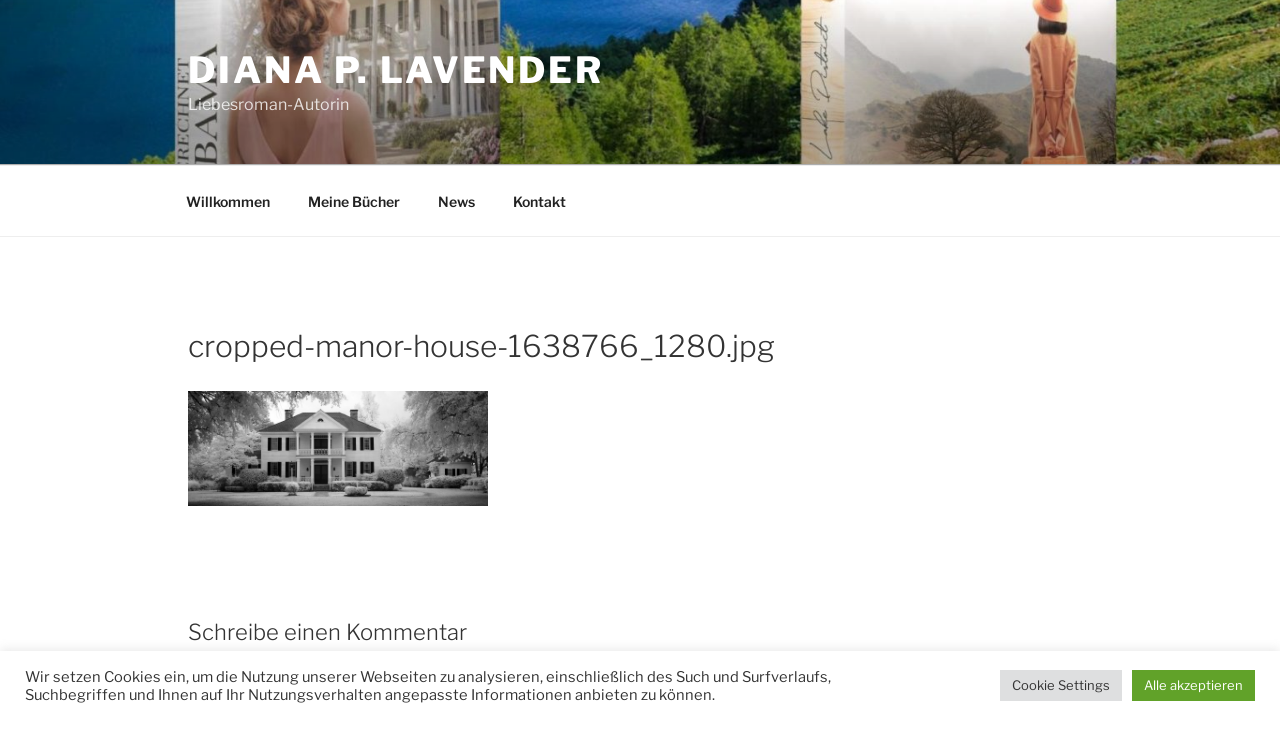

--- FILE ---
content_type: text/css; charset: UTF-8;charset=UTF-8
request_url: https://dianaplavender.de/wp-admin/admin-ajax.php?action=easy-facebook-likebox-customizer-style&ver=6.7.2
body_size: 753
content:

.efbl_feed_wraper.efbl_skin_190 .efbl-grid-skin .efbl-row.e-outer {
	grid-template-columns: repeat(auto-fill, minmax(33.33%, 1fr));
}

		
.efbl_feed_wraper.efbl_skin_190 .efbl_feeds_holder.efbl_feeds_carousel .owl-nav {
	display: flex;
}

.efbl_feed_wraper.efbl_skin_190 .efbl_feeds_holder.efbl_feeds_carousel .owl-dots {
	display: block;
}

		
		
		
		
		
.efbl_feed_wraper.efbl_skin_190 .efbl_header .efbl_header_inner_wrap .efbl_header_content .efbl_header_meta .efbl_header_title {
		}

.efbl_feed_wraper.efbl_skin_190 .efbl_header .efbl_header_inner_wrap .efbl_header_img img {
	border-radius: 0;
}

.efbl_feed_wraper.efbl_skin_190 .efbl_header .efbl_header_inner_wrap .efbl_header_content .efbl_header_meta .efbl_cat,
.efbl_feed_wraper.efbl_skin_190 .efbl_header .efbl_header_inner_wrap .efbl_header_content .efbl_header_meta .efbl_followers {
		}

.efbl_feed_wraper.efbl_skin_190 .efbl_header .efbl_header_inner_wrap .efbl_header_content .efbl_bio {
		}

		
		.efbl_feed_popup_container .efbl-post-detail.efbl-popup-skin-190 .efbl-d-columns-wrapper {
		}

.efbl_feed_popup_container .efbl-post-detail.efbl-popup-skin-190 .efbl-d-columns-wrapper, .efbl_feed_popup_container .efbl-post-detail.efbl-popup-skin-190 .efbl-d-columns-wrapper .efbl-caption .efbl-feed-description, .efbl_feed_popup_container .efbl-post-detail.efbl-popup-skin-190 a, .efbl_feed_popup_container .efbl-post-detail.efbl-popup-skin-190 span {
	
		
}

.efbl_feed_popup_container .efbl-post-detail.efbl-popup-skin-190 .efbl-d-columns-wrapper .efbl-post-header {

					display: flex;

			
}

.efbl_feed_popup_container .efbl-post-detail.efbl-popup-skin-190 .efbl-d-columns-wrapper .efbl-post-header .efbl-profile-image {

					display: block;

			
}

.efbl_feed_popup_container .efbl-post-detail.efbl-popup-skin-190 .efbl-d-columns-wrapper .efbl-post-header h2 {

		
}

.efbl_feed_popup_container .efbl-post-detail.efbl-popup-skin-190 .efbl-d-columns-wrapper .efbl-post-header span {

		
}

.efbl_feed_popup_container .efbl-post-detail.efbl-popup-skin-190 .efbl-feed-description, .efbl_feed_popup_container .efbl-post-detail.efbl-popup-skin-190 .efbl_link_text {

					display: block;

			
}

.efbl_feed_popup_container .efbl-post-detail.efbl-popup-skin-190 .efbl-d-columns-wrapper .efbl-reactions-box {

					display: flex;

							
}

.efbl_feed_popup_container .efbl-post-detail.efbl-popup-skin-190 .efbl-d-columns-wrapper .efbl-reactions-box .efbl-reactions span {

		
}


.efbl_feed_popup_container .efbl-post-detail.efbl-popup-skin-190 .efbl-d-columns-wrapper .efbl-reactions-box .efbl-reactions .efbl_popup_likes_main {

					display: flex;

			
}

.efbl_feed_popup_container .efbl-post-detail.efbl-popup-skin-190 .efbl-d-columns-wrapper .efbl-reactions-box .efbl-reactions .efbl-popup-comments-icon-wrapper {

					display: flex;

			
}

.efbl_feed_popup_container .efbl-post-detail.efbl-popup-skin-190 .efbl-commnets, .efbl_feed_popup_container .efbl-post-detail.efbl-popup-skin-190 .efbl-comments-list {

					display: block;

			
}

.efbl_feed_popup_container .efbl-post-detail.efbl-popup-skin-190 .efbl-action-btn {

					display: block;

			
}

.efbl_feed_popup_container .efbl-post-detail.efbl-popup-skin-190 .efbl-d-columns-wrapper .efbl-comments-list .efbl-comment-wrap {

		
}
		
.efbl_feed_wraper.efbl_skin_191 .efbl-grid-skin .efbl-row.e-outer {
	grid-template-columns: repeat(auto-fill, minmax(33.33%, 1fr));
}

		
.efbl_feed_wraper.efbl_skin_191 .efbl_feeds_holder.efbl_feeds_carousel .owl-nav {
	display: flex;
}

.efbl_feed_wraper.efbl_skin_191 .efbl_feeds_holder.efbl_feeds_carousel .owl-dots {
	display: block;
}

		
		
		
		
		
.efbl_feed_wraper.efbl_skin_191 .efbl_header .efbl_header_inner_wrap .efbl_header_content .efbl_header_meta .efbl_header_title {
		}

.efbl_feed_wraper.efbl_skin_191 .efbl_header .efbl_header_inner_wrap .efbl_header_img img {
	border-radius: 0;
}

.efbl_feed_wraper.efbl_skin_191 .efbl_header .efbl_header_inner_wrap .efbl_header_content .efbl_header_meta .efbl_cat,
.efbl_feed_wraper.efbl_skin_191 .efbl_header .efbl_header_inner_wrap .efbl_header_content .efbl_header_meta .efbl_followers {
		}

.efbl_feed_wraper.efbl_skin_191 .efbl_header .efbl_header_inner_wrap .efbl_header_content .efbl_bio {
		}

		
		.efbl_feed_popup_container .efbl-post-detail.efbl-popup-skin-191 .efbl-d-columns-wrapper {
		}

.efbl_feed_popup_container .efbl-post-detail.efbl-popup-skin-191 .efbl-d-columns-wrapper, .efbl_feed_popup_container .efbl-post-detail.efbl-popup-skin-191 .efbl-d-columns-wrapper .efbl-caption .efbl-feed-description, .efbl_feed_popup_container .efbl-post-detail.efbl-popup-skin-191 a, .efbl_feed_popup_container .efbl-post-detail.efbl-popup-skin-191 span {
	
		
}

.efbl_feed_popup_container .efbl-post-detail.efbl-popup-skin-191 .efbl-d-columns-wrapper .efbl-post-header {

					display: flex;

			
}

.efbl_feed_popup_container .efbl-post-detail.efbl-popup-skin-191 .efbl-d-columns-wrapper .efbl-post-header .efbl-profile-image {

					display: block;

			
}

.efbl_feed_popup_container .efbl-post-detail.efbl-popup-skin-191 .efbl-d-columns-wrapper .efbl-post-header h2 {

		
}

.efbl_feed_popup_container .efbl-post-detail.efbl-popup-skin-191 .efbl-d-columns-wrapper .efbl-post-header span {

		
}

.efbl_feed_popup_container .efbl-post-detail.efbl-popup-skin-191 .efbl-feed-description, .efbl_feed_popup_container .efbl-post-detail.efbl-popup-skin-191 .efbl_link_text {

					display: block;

			
}

.efbl_feed_popup_container .efbl-post-detail.efbl-popup-skin-191 .efbl-d-columns-wrapper .efbl-reactions-box {

					display: flex;

							
}

.efbl_feed_popup_container .efbl-post-detail.efbl-popup-skin-191 .efbl-d-columns-wrapper .efbl-reactions-box .efbl-reactions span {

		
}


.efbl_feed_popup_container .efbl-post-detail.efbl-popup-skin-191 .efbl-d-columns-wrapper .efbl-reactions-box .efbl-reactions .efbl_popup_likes_main {

					display: flex;

			
}

.efbl_feed_popup_container .efbl-post-detail.efbl-popup-skin-191 .efbl-d-columns-wrapper .efbl-reactions-box .efbl-reactions .efbl-popup-comments-icon-wrapper {

					display: flex;

			
}

.efbl_feed_popup_container .efbl-post-detail.efbl-popup-skin-191 .efbl-commnets, .efbl_feed_popup_container .efbl-post-detail.efbl-popup-skin-191 .efbl-comments-list {

					display: block;

			
}

.efbl_feed_popup_container .efbl-post-detail.efbl-popup-skin-191 .efbl-action-btn {

					display: block;

			
}

.efbl_feed_popup_container .efbl-post-detail.efbl-popup-skin-191 .efbl-d-columns-wrapper .efbl-comments-list .efbl-comment-wrap {

		
}
		
.efbl_feed_wraper.efbl_skin_192 .efbl-grid-skin .efbl-row.e-outer {
	grid-template-columns: repeat(auto-fill, minmax(33.33%, 1fr));
}

		
.efbl_feed_wraper.efbl_skin_192 .efbl_feeds_holder.efbl_feeds_carousel .owl-nav {
	display: flex;
}

.efbl_feed_wraper.efbl_skin_192 .efbl_feeds_holder.efbl_feeds_carousel .owl-dots {
	display: block;
}

		
		
		
		
		
.efbl_feed_wraper.efbl_skin_192 .efbl_header .efbl_header_inner_wrap .efbl_header_content .efbl_header_meta .efbl_header_title {
		}

.efbl_feed_wraper.efbl_skin_192 .efbl_header .efbl_header_inner_wrap .efbl_header_img img {
	border-radius: 0;
}

.efbl_feed_wraper.efbl_skin_192 .efbl_header .efbl_header_inner_wrap .efbl_header_content .efbl_header_meta .efbl_cat,
.efbl_feed_wraper.efbl_skin_192 .efbl_header .efbl_header_inner_wrap .efbl_header_content .efbl_header_meta .efbl_followers {
		}

.efbl_feed_wraper.efbl_skin_192 .efbl_header .efbl_header_inner_wrap .efbl_header_content .efbl_bio {
		}

		
		.efbl_feed_popup_container .efbl-post-detail.efbl-popup-skin-192 .efbl-d-columns-wrapper {
		}

.efbl_feed_popup_container .efbl-post-detail.efbl-popup-skin-192 .efbl-d-columns-wrapper, .efbl_feed_popup_container .efbl-post-detail.efbl-popup-skin-192 .efbl-d-columns-wrapper .efbl-caption .efbl-feed-description, .efbl_feed_popup_container .efbl-post-detail.efbl-popup-skin-192 a, .efbl_feed_popup_container .efbl-post-detail.efbl-popup-skin-192 span {
	
		
}

.efbl_feed_popup_container .efbl-post-detail.efbl-popup-skin-192 .efbl-d-columns-wrapper .efbl-post-header {

					display: flex;

			
}

.efbl_feed_popup_container .efbl-post-detail.efbl-popup-skin-192 .efbl-d-columns-wrapper .efbl-post-header .efbl-profile-image {

					display: block;

			
}

.efbl_feed_popup_container .efbl-post-detail.efbl-popup-skin-192 .efbl-d-columns-wrapper .efbl-post-header h2 {

		
}

.efbl_feed_popup_container .efbl-post-detail.efbl-popup-skin-192 .efbl-d-columns-wrapper .efbl-post-header span {

		
}

.efbl_feed_popup_container .efbl-post-detail.efbl-popup-skin-192 .efbl-feed-description, .efbl_feed_popup_container .efbl-post-detail.efbl-popup-skin-192 .efbl_link_text {

					display: block;

			
}

.efbl_feed_popup_container .efbl-post-detail.efbl-popup-skin-192 .efbl-d-columns-wrapper .efbl-reactions-box {

					display: flex;

							
}

.efbl_feed_popup_container .efbl-post-detail.efbl-popup-skin-192 .efbl-d-columns-wrapper .efbl-reactions-box .efbl-reactions span {

		
}


.efbl_feed_popup_container .efbl-post-detail.efbl-popup-skin-192 .efbl-d-columns-wrapper .efbl-reactions-box .efbl-reactions .efbl_popup_likes_main {

					display: flex;

			
}

.efbl_feed_popup_container .efbl-post-detail.efbl-popup-skin-192 .efbl-d-columns-wrapper .efbl-reactions-box .efbl-reactions .efbl-popup-comments-icon-wrapper {

					display: flex;

			
}

.efbl_feed_popup_container .efbl-post-detail.efbl-popup-skin-192 .efbl-commnets, .efbl_feed_popup_container .efbl-post-detail.efbl-popup-skin-192 .efbl-comments-list {

					display: block;

			
}

.efbl_feed_popup_container .efbl-post-detail.efbl-popup-skin-192 .efbl-action-btn {

					display: block;

			
}

.efbl_feed_popup_container .efbl-post-detail.efbl-popup-skin-192 .efbl-d-columns-wrapper .efbl-comments-list .efbl-comment-wrap {

		
}
		
.efbl_feed_wraper.efbl_skin_250 .efbl-grid-skin .efbl-row.e-outer {
	grid-template-columns: repeat(auto-fill, minmax(33.33%, 1fr));
}

		
.efbl_feed_wraper.efbl_skin_250 .efbl_feeds_holder.efbl_feeds_carousel .owl-nav {
	display: flex;
}

.efbl_feed_wraper.efbl_skin_250 .efbl_feeds_holder.efbl_feeds_carousel .owl-dots {
	display: block;
}

		
		
		
		
		
.efbl_feed_wraper.efbl_skin_250 .efbl_header .efbl_header_inner_wrap .efbl_header_content .efbl_header_meta .efbl_header_title {
		}

.efbl_feed_wraper.efbl_skin_250 .efbl_header .efbl_header_inner_wrap .efbl_header_img img {
	border-radius: 0;
}

.efbl_feed_wraper.efbl_skin_250 .efbl_header .efbl_header_inner_wrap .efbl_header_content .efbl_header_meta .efbl_cat,
.efbl_feed_wraper.efbl_skin_250 .efbl_header .efbl_header_inner_wrap .efbl_header_content .efbl_header_meta .efbl_followers {
		}

.efbl_feed_wraper.efbl_skin_250 .efbl_header .efbl_header_inner_wrap .efbl_header_content .efbl_bio {
		}

		
		.efbl_feed_popup_container .efbl-post-detail.efbl-popup-skin-250 .efbl-d-columns-wrapper {
		}

.efbl_feed_popup_container .efbl-post-detail.efbl-popup-skin-250 .efbl-d-columns-wrapper, .efbl_feed_popup_container .efbl-post-detail.efbl-popup-skin-250 .efbl-d-columns-wrapper .efbl-caption .efbl-feed-description, .efbl_feed_popup_container .efbl-post-detail.efbl-popup-skin-250 a, .efbl_feed_popup_container .efbl-post-detail.efbl-popup-skin-250 span {
	
		
}

.efbl_feed_popup_container .efbl-post-detail.efbl-popup-skin-250 .efbl-d-columns-wrapper .efbl-post-header {

					display: flex;

			
}

.efbl_feed_popup_container .efbl-post-detail.efbl-popup-skin-250 .efbl-d-columns-wrapper .efbl-post-header .efbl-profile-image {

					display: block;

			
}

.efbl_feed_popup_container .efbl-post-detail.efbl-popup-skin-250 .efbl-d-columns-wrapper .efbl-post-header h2 {

		
}

.efbl_feed_popup_container .efbl-post-detail.efbl-popup-skin-250 .efbl-d-columns-wrapper .efbl-post-header span {

		
}

.efbl_feed_popup_container .efbl-post-detail.efbl-popup-skin-250 .efbl-feed-description, .efbl_feed_popup_container .efbl-post-detail.efbl-popup-skin-250 .efbl_link_text {

					display: block;

			
}

.efbl_feed_popup_container .efbl-post-detail.efbl-popup-skin-250 .efbl-d-columns-wrapper .efbl-reactions-box {

					display: flex;

							
}

.efbl_feed_popup_container .efbl-post-detail.efbl-popup-skin-250 .efbl-d-columns-wrapper .efbl-reactions-box .efbl-reactions span {

		
}


.efbl_feed_popup_container .efbl-post-detail.efbl-popup-skin-250 .efbl-d-columns-wrapper .efbl-reactions-box .efbl-reactions .efbl_popup_likes_main {

					display: flex;

			
}

.efbl_feed_popup_container .efbl-post-detail.efbl-popup-skin-250 .efbl-d-columns-wrapper .efbl-reactions-box .efbl-reactions .efbl-popup-comments-icon-wrapper {

					display: flex;

			
}

.efbl_feed_popup_container .efbl-post-detail.efbl-popup-skin-250 .efbl-commnets, .efbl_feed_popup_container .efbl-post-detail.efbl-popup-skin-250 .efbl-comments-list {

					display: block;

			
}

.efbl_feed_popup_container .efbl-post-detail.efbl-popup-skin-250 .efbl-action-btn {

					display: block;

			
}

.efbl_feed_popup_container .efbl-post-detail.efbl-popup-skin-250 .efbl-d-columns-wrapper .efbl-comments-list .efbl-comment-wrap {

		
}
		